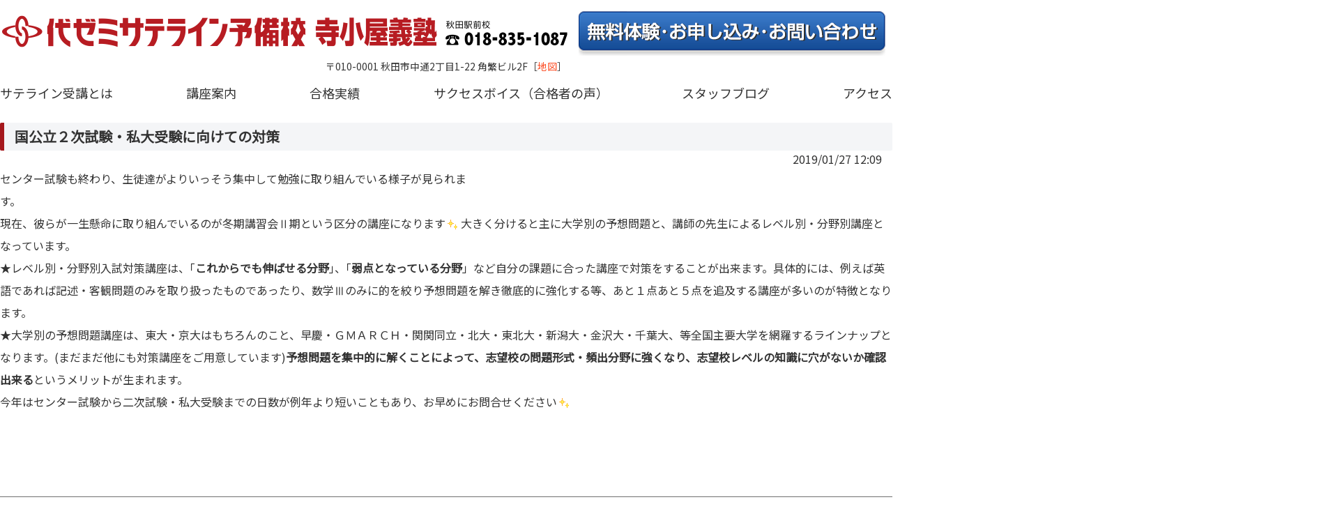

--- FILE ---
content_type: text/html; charset=UTF-8
request_url: https://www.sateyobiakita.jp/20200713-00000-323/
body_size: 8863
content:
<!DOCTYPE html>
<html xmlns="http://www.w3.org/1999/xhtml" xml:lang="ja" lang="ja" 
prefix="og: http://ogp.me/ns# fb: http://ogp.me/ns/fb#">

<head>

<!-- Google tag (gtag.js) -->
<script async src="https://www.googletagmanager.com/gtag/js?id=G-3DQM09VDG2"></script>
<script>
  window.dataLayer = window.dataLayer || [];
  function gtag(){dataLayer.push(arguments);}
  gtag('js', new Date());

  gtag('config', 'G-3DQM09VDG2');
</script>

<meta http-equiv="X-UA-Compatible" content="IE=edge">
<meta charset="utf-8">
<title>代ゼミサテライン予備校 秋田 国公立２次試験・私大受験に向けての対策 | 代ゼミサテライン予備校 秋田</title>
<meta name="viewport" content="width=device-width, initial-scale=1.0,user-scalable=no">
<meta name="format-detection" content="telephone=no">
<link rel="stylesheet" href="https://www.sateyobiakita.jp/wp-content/themes/sateyobiakita/style.css" type="text/css" media="all">
<link rel="stylesheet" href="https://www.sateyobiakita.jp/wp-content/themes/sateyobiakita/customstyle.css" type="text/css" media="all">

<link rel="shortcut icon" href="https://www.sateyobiakita.jp/wp-content/themes/sateyobiakita/favicon.ico">
<link rel="icon" type="image/x-icon" href="https://www.sateyobiakita.jp/wp-content/themes/sateyobiakita/favicon.ico">
<link rel="apple-touch-icon" sizes="180x180" href="https://www.sateyobiakita.jp/wp-content/themes/sateyobiakita/apple-touch-icon.png">

<link href="https://fonts.googleapis.com/css?family=Noto+Sans+JP" rel="stylesheet">

<link rel="stylesheet" href="https://use.fontawesome.com/releases/v5.5.0/css/all.css" integrity="sha384-B4dIYHKNBt8Bc12p+WXckhzcICo0wtJAoU8YZTY5qE0Id1GSseTk6S+L3BlXeVIU" crossorigin="anonymous">

<script src="https://unpkg.com/flickity@2/dist/flickity.pkgd.min.js"></script>
<link rel="stylesheet" href="https://unpkg.com/flickity@2/dist/flickity.min.css">
	<link
  rel="stylesheet"
  href="https://unpkg.com/swiper@7/swiper-bundle.min.css"
/>
<script src="https://unpkg.com/swiper@7/swiper-bundle.min.js"></script>
<style>
	.swiper {
		width: 100%;
		height: 100%;
	}
	.p-carousel {
		width: 100%;
		height: 475px;
		background: #EEE;
	}
	.flickity-page-dots {
		bottom: 15px;
	}
</style>
	

		<!-- All in One SEO 4.9.3 - aioseo.com -->
	<meta name="robots" content="max-image-preview:large" />
	<meta name="author" content="管理者"/>
	<meta name="google-site-verification" content="D7gDkuixVVM6q-Q_X-5c2Zi1ixjbYRLdMDph7B66ut0" />
	<link rel="canonical" href="https://www.sateyobiakita.jp/20200713-00000-323/" />
	<meta name="generator" content="All in One SEO (AIOSEO) 4.9.3" />
		<script type="application/ld+json" class="aioseo-schema">
			{"@context":"https:\/\/schema.org","@graph":[{"@type":"Article","@id":"https:\/\/www.sateyobiakita.jp\/20200713-00000-323\/#article","name":"\u56fd\u516c\u7acb\uff12\u6b21\u8a66\u9a13\u30fb\u79c1\u5927\u53d7\u9a13\u306b\u5411\u3051\u3066\u306e\u5bfe\u7b56 | \u4ee3\u30bc\u30df\u30b5\u30c6\u30e9\u30a4\u30f3\u4e88\u5099\u6821 \u79cb\u7530","headline":"\u56fd\u516c\u7acb\uff12\u6b21\u8a66\u9a13\u30fb\u79c1\u5927\u53d7\u9a13\u306b\u5411\u3051\u3066\u306e\u5bfe\u7b56","author":{"@id":"https:\/\/www.sateyobiakita.jp\/author\/adm-sateyobi\/#author"},"publisher":{"@id":"https:\/\/www.sateyobiakita.jp\/#organization"},"image":{"@type":"ImageObject","url":"https:\/\/www.sateyobiakita.jp\/wp-content\/plugins\/typepad-emoji-for-tinymce\/icons\/09\/shine.gif","@id":"https:\/\/www.sateyobiakita.jp\/20200713-00000-323\/#articleImage"},"datePublished":"2019-01-27T12:09:07+09:00","dateModified":"2019-01-27T12:09:07+09:00","inLanguage":"ja","mainEntityOfPage":{"@id":"https:\/\/www.sateyobiakita.jp\/20200713-00000-323\/#webpage"},"isPartOf":{"@id":"https:\/\/www.sateyobiakita.jp\/20200713-00000-323\/#webpage"},"articleSection":"\u672a\u5206\u985e"},{"@type":"BreadcrumbList","@id":"https:\/\/www.sateyobiakita.jp\/20200713-00000-323\/#breadcrumblist","itemListElement":[{"@type":"ListItem","@id":"https:\/\/www.sateyobiakita.jp#listItem","position":1,"name":"\u30db\u30fc\u30e0","item":"https:\/\/www.sateyobiakita.jp","nextItem":{"@type":"ListItem","@id":"https:\/\/www.sateyobiakita.jp\/category\/%e6%9c%aa%e5%88%86%e9%a1%9e\/#listItem","name":"\u672a\u5206\u985e"}},{"@type":"ListItem","@id":"https:\/\/www.sateyobiakita.jp\/category\/%e6%9c%aa%e5%88%86%e9%a1%9e\/#listItem","position":2,"name":"\u672a\u5206\u985e","item":"https:\/\/www.sateyobiakita.jp\/category\/%e6%9c%aa%e5%88%86%e9%a1%9e\/","nextItem":{"@type":"ListItem","@id":"https:\/\/www.sateyobiakita.jp\/20200713-00000-323\/#listItem","name":"\u56fd\u516c\u7acb\uff12\u6b21\u8a66\u9a13\u30fb\u79c1\u5927\u53d7\u9a13\u306b\u5411\u3051\u3066\u306e\u5bfe\u7b56"},"previousItem":{"@type":"ListItem","@id":"https:\/\/www.sateyobiakita.jp#listItem","name":"\u30db\u30fc\u30e0"}},{"@type":"ListItem","@id":"https:\/\/www.sateyobiakita.jp\/20200713-00000-323\/#listItem","position":3,"name":"\u56fd\u516c\u7acb\uff12\u6b21\u8a66\u9a13\u30fb\u79c1\u5927\u53d7\u9a13\u306b\u5411\u3051\u3066\u306e\u5bfe\u7b56","previousItem":{"@type":"ListItem","@id":"https:\/\/www.sateyobiakita.jp\/category\/%e6%9c%aa%e5%88%86%e9%a1%9e\/#listItem","name":"\u672a\u5206\u985e"}}]},{"@type":"Organization","@id":"https:\/\/www.sateyobiakita.jp\/#organization","name":"\u4ee3\u30bc\u30df\u30b5\u30c6\u30e9\u30a4\u30f3\u4e88\u5099\u6821 \u79cb\u7530","description":"\u4ee3\u30bc\u30df\u30b5\u30c6\u30e9\u30a4\u30f3\u4e88\u5099\u6821\uff08\u587e\uff09\u306a\u3089\u3001\u3042\u306a\u305f\u306e\u8857\u3067\u201c\u4ee3\u30bc\u30df\u306e\u8b1b\u7fa9\u201d\u3092\u53d7\u8b1b\uff08\u885b\u661f\u6388\u696d\uff09\u3067\u304d\u307e\u3059\u3002\u4ee3\u30bc\u30df\u6700\u5f37\u8b1b\u5e2b\u9663\u306b\u3088\u308b\u5927\u5b66\u53d7\u9a13\u6700\u524d\u7dda\u306e\u8b1b\u7fa9\u3067\u3001\u5fd7\u671b\u6821\u5408\u683c\u3092\u52dd\u3061\u7372\u308d\u3046\u3002","url":"https:\/\/www.sateyobiakita.jp\/"},{"@type":"Person","@id":"https:\/\/www.sateyobiakita.jp\/author\/adm-sateyobi\/#author","url":"https:\/\/www.sateyobiakita.jp\/author\/adm-sateyobi\/","name":"\u7ba1\u7406\u8005","image":{"@type":"ImageObject","@id":"https:\/\/www.sateyobiakita.jp\/20200713-00000-323\/#authorImage","url":"https:\/\/secure.gravatar.com\/avatar\/aee721393aaf682abc013753ef49c6cecf679a8a6837a86577b22c69e0f50834?s=96&d=mm&r=g","width":96,"height":96,"caption":"\u7ba1\u7406\u8005"}},{"@type":"WebPage","@id":"https:\/\/www.sateyobiakita.jp\/20200713-00000-323\/#webpage","url":"https:\/\/www.sateyobiakita.jp\/20200713-00000-323\/","name":"\u56fd\u516c\u7acb\uff12\u6b21\u8a66\u9a13\u30fb\u79c1\u5927\u53d7\u9a13\u306b\u5411\u3051\u3066\u306e\u5bfe\u7b56 | \u4ee3\u30bc\u30df\u30b5\u30c6\u30e9\u30a4\u30f3\u4e88\u5099\u6821 \u79cb\u7530","inLanguage":"ja","isPartOf":{"@id":"https:\/\/www.sateyobiakita.jp\/#website"},"breadcrumb":{"@id":"https:\/\/www.sateyobiakita.jp\/20200713-00000-323\/#breadcrumblist"},"author":{"@id":"https:\/\/www.sateyobiakita.jp\/author\/adm-sateyobi\/#author"},"creator":{"@id":"https:\/\/www.sateyobiakita.jp\/author\/adm-sateyobi\/#author"},"datePublished":"2019-01-27T12:09:07+09:00","dateModified":"2019-01-27T12:09:07+09:00"},{"@type":"WebSite","@id":"https:\/\/www.sateyobiakita.jp\/#website","url":"https:\/\/www.sateyobiakita.jp\/","name":"\u4ee3\u30bc\u30df\u30b5\u30c6\u30e9\u30a4\u30f3\u4e88\u5099\u6821 \u79cb\u7530","description":"\u4ee3\u30bc\u30df\u30b5\u30c6\u30e9\u30a4\u30f3\u4e88\u5099\u6821\uff08\u587e\uff09\u306a\u3089\u3001\u3042\u306a\u305f\u306e\u8857\u3067\u201c\u4ee3\u30bc\u30df\u306e\u8b1b\u7fa9\u201d\u3092\u53d7\u8b1b\uff08\u885b\u661f\u6388\u696d\uff09\u3067\u304d\u307e\u3059\u3002\u4ee3\u30bc\u30df\u6700\u5f37\u8b1b\u5e2b\u9663\u306b\u3088\u308b\u5927\u5b66\u53d7\u9a13\u6700\u524d\u7dda\u306e\u8b1b\u7fa9\u3067\u3001\u5fd7\u671b\u6821\u5408\u683c\u3092\u52dd\u3061\u7372\u308d\u3046\u3002","inLanguage":"ja","publisher":{"@id":"https:\/\/www.sateyobiakita.jp\/#organization"}}]}
		</script>
		<!-- All in One SEO -->

<link rel="alternate" type="application/rss+xml" title="代ゼミサテライン予備校 秋田 &raquo; フィード" href="https://www.sateyobiakita.jp/feed/" />
<style id='wp-img-auto-sizes-contain-inline-css' type='text/css'>
img:is([sizes=auto i],[sizes^="auto," i]){contain-intrinsic-size:3000px 1500px}
/*# sourceURL=wp-img-auto-sizes-contain-inline-css */
</style>

<link rel='stylesheet' id='wp-block-library-css' href='https://www.sateyobiakita.jp/wp-includes/css/dist/block-library/style.min.css?ver=6.9' type='text/css' media='all' />
<style id='global-styles-inline-css' type='text/css'>
:root{--wp--preset--aspect-ratio--square: 1;--wp--preset--aspect-ratio--4-3: 4/3;--wp--preset--aspect-ratio--3-4: 3/4;--wp--preset--aspect-ratio--3-2: 3/2;--wp--preset--aspect-ratio--2-3: 2/3;--wp--preset--aspect-ratio--16-9: 16/9;--wp--preset--aspect-ratio--9-16: 9/16;--wp--preset--color--black: #000000;--wp--preset--color--cyan-bluish-gray: #abb8c3;--wp--preset--color--white: #ffffff;--wp--preset--color--pale-pink: #f78da7;--wp--preset--color--vivid-red: #cf2e2e;--wp--preset--color--luminous-vivid-orange: #ff6900;--wp--preset--color--luminous-vivid-amber: #fcb900;--wp--preset--color--light-green-cyan: #7bdcb5;--wp--preset--color--vivid-green-cyan: #00d084;--wp--preset--color--pale-cyan-blue: #8ed1fc;--wp--preset--color--vivid-cyan-blue: #0693e3;--wp--preset--color--vivid-purple: #9b51e0;--wp--preset--gradient--vivid-cyan-blue-to-vivid-purple: linear-gradient(135deg,rgb(6,147,227) 0%,rgb(155,81,224) 100%);--wp--preset--gradient--light-green-cyan-to-vivid-green-cyan: linear-gradient(135deg,rgb(122,220,180) 0%,rgb(0,208,130) 100%);--wp--preset--gradient--luminous-vivid-amber-to-luminous-vivid-orange: linear-gradient(135deg,rgb(252,185,0) 0%,rgb(255,105,0) 100%);--wp--preset--gradient--luminous-vivid-orange-to-vivid-red: linear-gradient(135deg,rgb(255,105,0) 0%,rgb(207,46,46) 100%);--wp--preset--gradient--very-light-gray-to-cyan-bluish-gray: linear-gradient(135deg,rgb(238,238,238) 0%,rgb(169,184,195) 100%);--wp--preset--gradient--cool-to-warm-spectrum: linear-gradient(135deg,rgb(74,234,220) 0%,rgb(151,120,209) 20%,rgb(207,42,186) 40%,rgb(238,44,130) 60%,rgb(251,105,98) 80%,rgb(254,248,76) 100%);--wp--preset--gradient--blush-light-purple: linear-gradient(135deg,rgb(255,206,236) 0%,rgb(152,150,240) 100%);--wp--preset--gradient--blush-bordeaux: linear-gradient(135deg,rgb(254,205,165) 0%,rgb(254,45,45) 50%,rgb(107,0,62) 100%);--wp--preset--gradient--luminous-dusk: linear-gradient(135deg,rgb(255,203,112) 0%,rgb(199,81,192) 50%,rgb(65,88,208) 100%);--wp--preset--gradient--pale-ocean: linear-gradient(135deg,rgb(255,245,203) 0%,rgb(182,227,212) 50%,rgb(51,167,181) 100%);--wp--preset--gradient--electric-grass: linear-gradient(135deg,rgb(202,248,128) 0%,rgb(113,206,126) 100%);--wp--preset--gradient--midnight: linear-gradient(135deg,rgb(2,3,129) 0%,rgb(40,116,252) 100%);--wp--preset--font-size--small: 13px;--wp--preset--font-size--medium: 20px;--wp--preset--font-size--large: 36px;--wp--preset--font-size--x-large: 42px;--wp--preset--spacing--20: 0.44rem;--wp--preset--spacing--30: 0.67rem;--wp--preset--spacing--40: 1rem;--wp--preset--spacing--50: 1.5rem;--wp--preset--spacing--60: 2.25rem;--wp--preset--spacing--70: 3.38rem;--wp--preset--spacing--80: 5.06rem;--wp--preset--shadow--natural: 6px 6px 9px rgba(0, 0, 0, 0.2);--wp--preset--shadow--deep: 12px 12px 50px rgba(0, 0, 0, 0.4);--wp--preset--shadow--sharp: 6px 6px 0px rgba(0, 0, 0, 0.2);--wp--preset--shadow--outlined: 6px 6px 0px -3px rgb(255, 255, 255), 6px 6px rgb(0, 0, 0);--wp--preset--shadow--crisp: 6px 6px 0px rgb(0, 0, 0);}:where(.is-layout-flex){gap: 0.5em;}:where(.is-layout-grid){gap: 0.5em;}body .is-layout-flex{display: flex;}.is-layout-flex{flex-wrap: wrap;align-items: center;}.is-layout-flex > :is(*, div){margin: 0;}body .is-layout-grid{display: grid;}.is-layout-grid > :is(*, div){margin: 0;}:where(.wp-block-columns.is-layout-flex){gap: 2em;}:where(.wp-block-columns.is-layout-grid){gap: 2em;}:where(.wp-block-post-template.is-layout-flex){gap: 1.25em;}:where(.wp-block-post-template.is-layout-grid){gap: 1.25em;}.has-black-color{color: var(--wp--preset--color--black) !important;}.has-cyan-bluish-gray-color{color: var(--wp--preset--color--cyan-bluish-gray) !important;}.has-white-color{color: var(--wp--preset--color--white) !important;}.has-pale-pink-color{color: var(--wp--preset--color--pale-pink) !important;}.has-vivid-red-color{color: var(--wp--preset--color--vivid-red) !important;}.has-luminous-vivid-orange-color{color: var(--wp--preset--color--luminous-vivid-orange) !important;}.has-luminous-vivid-amber-color{color: var(--wp--preset--color--luminous-vivid-amber) !important;}.has-light-green-cyan-color{color: var(--wp--preset--color--light-green-cyan) !important;}.has-vivid-green-cyan-color{color: var(--wp--preset--color--vivid-green-cyan) !important;}.has-pale-cyan-blue-color{color: var(--wp--preset--color--pale-cyan-blue) !important;}.has-vivid-cyan-blue-color{color: var(--wp--preset--color--vivid-cyan-blue) !important;}.has-vivid-purple-color{color: var(--wp--preset--color--vivid-purple) !important;}.has-black-background-color{background-color: var(--wp--preset--color--black) !important;}.has-cyan-bluish-gray-background-color{background-color: var(--wp--preset--color--cyan-bluish-gray) !important;}.has-white-background-color{background-color: var(--wp--preset--color--white) !important;}.has-pale-pink-background-color{background-color: var(--wp--preset--color--pale-pink) !important;}.has-vivid-red-background-color{background-color: var(--wp--preset--color--vivid-red) !important;}.has-luminous-vivid-orange-background-color{background-color: var(--wp--preset--color--luminous-vivid-orange) !important;}.has-luminous-vivid-amber-background-color{background-color: var(--wp--preset--color--luminous-vivid-amber) !important;}.has-light-green-cyan-background-color{background-color: var(--wp--preset--color--light-green-cyan) !important;}.has-vivid-green-cyan-background-color{background-color: var(--wp--preset--color--vivid-green-cyan) !important;}.has-pale-cyan-blue-background-color{background-color: var(--wp--preset--color--pale-cyan-blue) !important;}.has-vivid-cyan-blue-background-color{background-color: var(--wp--preset--color--vivid-cyan-blue) !important;}.has-vivid-purple-background-color{background-color: var(--wp--preset--color--vivid-purple) !important;}.has-black-border-color{border-color: var(--wp--preset--color--black) !important;}.has-cyan-bluish-gray-border-color{border-color: var(--wp--preset--color--cyan-bluish-gray) !important;}.has-white-border-color{border-color: var(--wp--preset--color--white) !important;}.has-pale-pink-border-color{border-color: var(--wp--preset--color--pale-pink) !important;}.has-vivid-red-border-color{border-color: var(--wp--preset--color--vivid-red) !important;}.has-luminous-vivid-orange-border-color{border-color: var(--wp--preset--color--luminous-vivid-orange) !important;}.has-luminous-vivid-amber-border-color{border-color: var(--wp--preset--color--luminous-vivid-amber) !important;}.has-light-green-cyan-border-color{border-color: var(--wp--preset--color--light-green-cyan) !important;}.has-vivid-green-cyan-border-color{border-color: var(--wp--preset--color--vivid-green-cyan) !important;}.has-pale-cyan-blue-border-color{border-color: var(--wp--preset--color--pale-cyan-blue) !important;}.has-vivid-cyan-blue-border-color{border-color: var(--wp--preset--color--vivid-cyan-blue) !important;}.has-vivid-purple-border-color{border-color: var(--wp--preset--color--vivid-purple) !important;}.has-vivid-cyan-blue-to-vivid-purple-gradient-background{background: var(--wp--preset--gradient--vivid-cyan-blue-to-vivid-purple) !important;}.has-light-green-cyan-to-vivid-green-cyan-gradient-background{background: var(--wp--preset--gradient--light-green-cyan-to-vivid-green-cyan) !important;}.has-luminous-vivid-amber-to-luminous-vivid-orange-gradient-background{background: var(--wp--preset--gradient--luminous-vivid-amber-to-luminous-vivid-orange) !important;}.has-luminous-vivid-orange-to-vivid-red-gradient-background{background: var(--wp--preset--gradient--luminous-vivid-orange-to-vivid-red) !important;}.has-very-light-gray-to-cyan-bluish-gray-gradient-background{background: var(--wp--preset--gradient--very-light-gray-to-cyan-bluish-gray) !important;}.has-cool-to-warm-spectrum-gradient-background{background: var(--wp--preset--gradient--cool-to-warm-spectrum) !important;}.has-blush-light-purple-gradient-background{background: var(--wp--preset--gradient--blush-light-purple) !important;}.has-blush-bordeaux-gradient-background{background: var(--wp--preset--gradient--blush-bordeaux) !important;}.has-luminous-dusk-gradient-background{background: var(--wp--preset--gradient--luminous-dusk) !important;}.has-pale-ocean-gradient-background{background: var(--wp--preset--gradient--pale-ocean) !important;}.has-electric-grass-gradient-background{background: var(--wp--preset--gradient--electric-grass) !important;}.has-midnight-gradient-background{background: var(--wp--preset--gradient--midnight) !important;}.has-small-font-size{font-size: var(--wp--preset--font-size--small) !important;}.has-medium-font-size{font-size: var(--wp--preset--font-size--medium) !important;}.has-large-font-size{font-size: var(--wp--preset--font-size--large) !important;}.has-x-large-font-size{font-size: var(--wp--preset--font-size--x-large) !important;}
/*# sourceURL=global-styles-inline-css */
</style>

<style id='classic-theme-styles-inline-css' type='text/css'>
/*! This file is auto-generated */
.wp-block-button__link{color:#fff;background-color:#32373c;border-radius:9999px;box-shadow:none;text-decoration:none;padding:calc(.667em + 2px) calc(1.333em + 2px);font-size:1.125em}.wp-block-file__button{background:#32373c;color:#fff;text-decoration:none}
/*# sourceURL=/wp-includes/css/classic-themes.min.css */
</style>
<link rel='stylesheet' id='fancybox-css' href='https://www.sateyobiakita.jp/wp-content/plugins/easy-fancybox/fancybox/1.5.4/jquery.fancybox.min.css?ver=6.9' type='text/css' media='screen' />
<script type="text/javascript" src="https://www.sateyobiakita.jp/wp-includes/js/jquery/jquery.min.js?ver=3.7.1" id="jquery-core-js"></script>
<script type="text/javascript" src="https://www.sateyobiakita.jp/wp-includes/js/jquery/jquery-migrate.min.js?ver=3.4.1" id="jquery-migrate-js"></script>

<script src="https://www.sateyobiakita.jp/wp-content/themes/sateyobiakita/js/script.js"></script>
	
<script>
	
	

	var IEuserAgent = window.navigator.userAgent.toUpperCase();

	function isIE() {
		if (IEuserAgent.indexOf('MSIE') === -1 && IEuserAgent.indexOf('TRIDENT') === -1) {
			console.log("noIE");
			document.getElementById('flickityIE').style.display = 'none';
			document.getElementById('swiperIE').style.display = 'block';
		} else {
			console.log("IE");
			document.getElementById('flickityIE').style.display = 'block';
			document.getElementById('swiperIE').style.display = 'none';
		}
	}

</script>
	
<script>window.MSInputMethodContext && document.documentMode && document.write('<script src="https://cdn.jsdelivr.net/gh/nuxodin/ie11CustomProperties@4.1.0/ie11CustomProperties.min.js"><\/script>');</script>
	
</head>

<body>


	<div class="header">
		<div class="pc">
			<a href="/" title="代ゼミサテライン予備校 秋田"><img src="https://www.sateyobiakita.jp/wp-content/themes/sateyobiakita/images/header/logo.png" style="width:630px;" /></a><a href="tel:0188351087"><img src="https://www.sateyobiakita.jp/wp-content/themes/sateyobiakita/images/header/phone.png" style="width:190px;" /></a><a href="/mailform/" title="お申し込み"><img src="https://www.sateyobiakita.jp/wp-content/themes/sateyobiakita/images/common/bt_01.png" class="headerbt" /></a>
		</div>
		
		
		<div class="sp">
			<div class="logo1">
				<a href="/" title="代ゼミサテライン予備校 秋田"><img src="https://www.sateyobiakita.jp/wp-content/themes/sateyobiakita/images/header/logo_sp_01.png" /></a>
			</div>
			<div class="logo2">
				<a href="/" title="代ゼミサテライン予備校 秋田"><img src="https://www.sateyobiakita.jp/wp-content/themes/sateyobiakita/images/header/logo_sp_02.png" class="logo2img" /></a><a href="tel:0188351087" title="代ゼミサテライン予備校 秋田"><img src="https://www.sateyobiakita.jp/wp-content/themes/sateyobiakita/images/header/phone_sp.png" class="phpne" /></a>
			</div>
		</div>

		<div class="map pc">
			〒010-0001 秋田市中通2丁目1-22 角繁ビル2F<br class="sp">［<a href="https://goo.gl/maps/XgXeHg4R4zod2CFL8" target="_blank">地図</a>］
		</div>



		<div class="pc">
			<div class="menu">
			<a href="/about/" title="サテライン受講とは">サテライン受講とは</a><a href="/course/" title="講座案内">講座案内</a><a href="/passrecord/" title="合格実績">合格実績</a><br class="sp"><a href="/successvoice/" title="サクセスボイス（合格者の声）">サクセスボイス（合格者の声）</a><a href="https://www.sateyobiakita.jp/blog/" title="スタッフブログ">スタッフブログ</a><a href="/access/" title="アクセス">アクセス</a>
			</div>
		</div>

		<div class="sp">
			<div class="menu menu1">
				<div class="inner">
					<a href="/about/" title="サテライン受講とは">サテライン受講とは</a><a href="/course/" title="講座案内">講座案内</a><a href="/passrecord/" title="合格実績">合格実績</a>
				</div>
			</div>
		</div>

		<div class="sp">
			<div class="menu menu2">
				<div class="inner">
					<a href="/successvoice/" title="合格者の声">合格者の声</a><a href="https://www.sateyobiakita.jp/blog/" title="スタッフブログ">スタッフブログ</a><a href="/access/" title="アクセス">アクセス</a>
				</div>
			</div>
		</div>

		<div class="sp bt">
			<a href="/mailform/" title="お申し込み"><img src="https://www.sateyobiakita.jp/wp-content/themes/sateyobiakita/images/common/bt_01.png" class="headerbt" /></a>
		</div>


	</div>


<!-- ============================================== -->





<h1 class="mg20">国公立２次試験・私大受験に向けての対策</h1>
<p class="p-date-01">2019/01/27 12:09</p>

<div class="blogbody">
<div class="entry">

<p class="post-date">センター試験も終わり、生徒達がよりいっそう集中して勉強に取り組んでいる様子が見られます。　　　　　　　　　　　　　　　　　　　　　　　　　　　　　　　　　　　　　　　　　　　　　　　　　　　　　　　　　　　　　　　　　　　　　　　　　　　　　　　　　　　　　　　　　　　　　　　　　　　　　　　　　　　　　　　　　　　　　現在、彼らが一生懸命に取り組んでいるのが冬期講習会Ⅱ期という区分の講座になります<img decoding="async" style="margin-right: 3px; margin-left: 3px; vertical-align: middle;" src="https://www.sateyobiakita.jp/wp-content/plugins/typepad-emoji-for-tinymce/icons/09/shine.gif" alt="" width="16" height="16" />大きく分けると主に大学別の予想問題と、講師の先生によるレベル別・分野別講座となっています。</p>
<p>★レベル別・分野別入試対策講座は、｢<strong>これからでも伸ばせる分野</strong>｣、｢<strong>弱点となっている分野</strong>」など自分の課題に合った講座で対策をすることが出来ます。具体的には、例えば英語であれば記述・客観問題のみを取り扱ったものであったり、数学Ⅲのみに的を絞り予想問題を解き徹底的に強化する等、あと１点あと５点を追及する講座が多いのが特徴となります。</p>
<p>★大学別の予想問題講座は、東大・京大はもちろんのこと、早慶・ＧＭＡＲＣＨ・関関同立・北大・東北大・新潟大・金沢大・千葉大、等全国主要大学を網羅するラインナップとなります。(まだまだ他にも対策講座をご用意しています)<strong>予想問題を集中的に解くことによって、志望校の問題形式・頻出分野に強くなり、志望校レベルの知識に穴がないか確認出来る</strong>というメリットが生まれます。</p>
<p>今年はセンター試験から二次試験・私大受験までの日数が例年より短いこともあり、お早めにお問合せください<img decoding="async" style="margin-right: 3px; margin-left: 3px; vertical-align: middle;" src="https://www.sateyobiakita.jp/wp-content/plugins/typepad-emoji-for-tinymce/icons/09/shine.gif" alt="" width="16" height="16" /></p>
</div><!-- .entry -->
</div><!-- .blogbody -->


<div class="prev-next-link"><div class="prev-link">
<a href="https://www.sateyobiakita.jp/20200713-00000-322/" rel="prev"><p class="prev-next-label">前の記事</p><div class="thumb-wrap"><p>センター試験お疲れ様でした</p></div></a></div>
<div class="next-link">
<a href="https://www.sateyobiakita.jp/20200713-00000-324/" rel="next"><p class="prev-next-label">新しい記事</p><div class="thumb-wrap"><p>2019「新学年講座」受付開始です！</p></div></a></div>
</div>



<!-- ============================================== -->

	<div class="footer">
		<div class="link">
		関連リンク<span class="pc">：</span><br class="sp">
		<a href="http://www.akitaclark.jp/" target="_blank">秋田クラーク高等学院</a>　<br class="sp">
		<a href="http://teracoyatec.jp/" target="_blank">寺小屋TEC進学センター</a>　<br class="sp">
		<a href="https://patio-hoikuen.jp/" target="_blank">サン・パティオこども園</a>　
		
		</div>
		<div class="txt"><a href="/recruit/" title="採用情報">▶採用情報</a>　　 <br class="sp"><a href="/privacypolicy/" title="プライバシーポリシー">▶プライバシーポリシー</a>　　 <br class="sp"><a href="/mailform/" title="お問い合わせ">▶お問い合わせ</a></div>
		<div class="clearfix">
			<div class="address">〒010-0001 <br class="sp">秋田市中通2丁目1-22 角繁ビル2F［<a href="https://goo.gl/maps/XgXeHg4R4zod2CFL8" target="_blank">地図</a>］ TEL:<a href="tel:0188351087">018-835-1087</a><br>
			<iframe src="https://www.google.com/maps/embed?pb=!1m14!1m8!1m3!1d12276.02324713216!2d140.1235525!3d39.7170521!3m2!1i1024!2i768!4f13.1!3m3!1m2!1s0x0%3A0x5848421ccf5db9ee!2z5Luj44K844Of44K144OG44Op44Kk44Oz5LqI5YKZ5qCh5a-65bCP5bGL576p5aG-56eL55Sw6aeF5YmN5qCh!5e0!3m2!1sja!2sjp!4v1596012736444!5m2!1sja!2sjp"  frameborder="0" style="border:0;" allowfullscreen="" aria-hidden="false" tabindex="0"></iframe>
			</div>
			<div class="copyright">© 代ゼミサテライン予備校 秋田</div>
		</div>
	</div>

<script type="speculationrules">
{"prefetch":[{"source":"document","where":{"and":[{"href_matches":"/*"},{"not":{"href_matches":["/wp-*.php","/wp-admin/*","/wp-content/uploads/*","/wp-content/*","/wp-content/plugins/*","/wp-content/themes/sateyobiakita/*","/*\\?(.+)"]}},{"not":{"selector_matches":"a[rel~=\"nofollow\"]"}},{"not":{"selector_matches":".no-prefetch, .no-prefetch a"}}]},"eagerness":"conservative"}]}
</script>
<script type="text/javascript" src="https://www.sateyobiakita.jp/wp-content/plugins/easy-fancybox/vendor/purify.min.js?ver=6.9" id="fancybox-purify-js"></script>
<script type="text/javascript" id="jquery-fancybox-js-extra">
/* <![CDATA[ */
var efb_i18n = {"close":"Close","next":"Next","prev":"Previous","startSlideshow":"Start slideshow","toggleSize":"Toggle size"};
//# sourceURL=jquery-fancybox-js-extra
/* ]]> */
</script>
<script type="text/javascript" src="https://www.sateyobiakita.jp/wp-content/plugins/easy-fancybox/fancybox/1.5.4/jquery.fancybox.min.js?ver=6.9" id="jquery-fancybox-js"></script>
<script type="text/javascript" id="jquery-fancybox-js-after">
/* <![CDATA[ */
var fb_timeout, fb_opts={'autoScale':true,'showCloseButton':true,'margin':20,'pixelRatio':'false','centerOnScroll':false,'enableEscapeButton':true,'overlayShow':true,'hideOnOverlayClick':true,'minVpHeight':320,'disableCoreLightbox':'true','enableBlockControls':'true','fancybox_openBlockControls':'true' };
if(typeof easy_fancybox_handler==='undefined'){
var easy_fancybox_handler=function(){
jQuery([".nolightbox","a.wp-block-file__button","a.pin-it-button","a[href*='pinterest.com\/pin\/create']","a[href*='facebook.com\/share']","a[href*='twitter.com\/share']"].join(',')).addClass('nofancybox');
jQuery('a.fancybox-close').on('click',function(e){e.preventDefault();jQuery.fancybox.close()});
/* IMG */
						var unlinkedImageBlocks=jQuery(".wp-block-image > img:not(.nofancybox,figure.nofancybox>img)");
						unlinkedImageBlocks.wrap(function() {
							var href = jQuery( this ).attr( "src" );
							return "<a href='" + href + "'></a>";
						});
var fb_IMG_select=jQuery('a[href*=".jpg" i]:not(.nofancybox,li.nofancybox>a,figure.nofancybox>a),area[href*=".jpg" i]:not(.nofancybox),a[href*=".jpeg" i]:not(.nofancybox,li.nofancybox>a,figure.nofancybox>a),area[href*=".jpeg" i]:not(.nofancybox),a[href*=".png" i]:not(.nofancybox,li.nofancybox>a,figure.nofancybox>a),area[href*=".png" i]:not(.nofancybox),a[href*=".webp" i]:not(.nofancybox,li.nofancybox>a,figure.nofancybox>a),area[href*=".webp" i]:not(.nofancybox)');
fb_IMG_select.addClass('fancybox image').attr('rel','gallery');
jQuery('a.fancybox,area.fancybox,.fancybox>a').each(function(){jQuery(this).fancybox(jQuery.extend(true,{},fb_opts,{'transition':'elastic','transitionIn':'elastic','easingIn':'easeOutBack','transitionOut':'elastic','easingOut':'easeInBack','opacity':false,'hideOnContentClick':false,'titleShow':true,'titlePosition':'over','titleFromAlt':true,'showNavArrows':true,'enableKeyboardNav':true,'cyclic':false,'mouseWheel':'false'}))});
};};
jQuery(easy_fancybox_handler);jQuery(document).on('post-load',easy_fancybox_handler);

//# sourceURL=jquery-fancybox-js-after
/* ]]> */
</script>
<script type="text/javascript" src="https://www.sateyobiakita.jp/wp-content/plugins/easy-fancybox/vendor/jquery.easing.min.js?ver=1.4.1" id="jquery-easing-js"></script>

</body>
</html>


<!-- Page supported by LiteSpeed Cache 7.7 on 2026-01-30 19:01:29 -->

--- FILE ---
content_type: text/css
request_url: https://www.sateyobiakita.jp/wp-content/themes/sateyobiakita/style.css
body_size: 5681
content:
@charset "utf-8";
/*
Theme Name: 代ゼミサテライン予備校秋田
Theme URI:
Description:
Author:
Version: 1.0
License:
License URI:
Tags:
*/
html{
	margin : 0;
	padding : 0;
}

body{
	margin : 0;
	padding : 0;
	font-family: "Noto Sans JP"; 
		color : #333333;
}

a{text-decoration : none;}
a:hover{opacity: 0.8 ;}


.clearfix:after{
	content: ".";
	display: block;
	height: 0;
	clear: both;
	visibility: hidden;
}
.clearfix{
	display: inline-block;	/*IE7,MacIE5*/
	min-height: 1%;	/* for IE 7*/
}
/* Hides from IE-mac \*/
* html .clearfix{height: 1%;}
.clearfix{display: block;}
/* End hide from IE-mac */



/*	共通	*/

.nocontents{
	padding : 100px 0;
}

/* PC ここから-------------------------------- */
@media (min-width: 768px) {
	.sp{display : none;}
	body{
		width : 1280px;
		margin-left : auto;
		margin-right : auto;
	}
	
	h1{
		border-left : 6px solid #A5181D;
		border-radius : 2px;
		font-size : 20px;
		line-height : 20px;
		padding : 10px 0 10px 15px;
		background:#f4f5f7;
		margin-bottom : 0;
	}
	h1 span{
		color : #A5181D;
	}
	h2{
		border-bottom : 1px solid #BEBDBE;
		font-size : 18px;
		margin : 25px 0 5px 5px;
		padding-left : 25px;
		padding-bottom : 5px;
	}
	h3{
		border-bottom : 1px solid #BEBDBE;
		font-size : 18px;
		margin : 25px 0 0 5px;
		padding-bottom : 5px;
	}
	.pass_record_val{
		padding : 0 35px;
		line-height : 1.8;
	}
	.pass_record_val a{
		color :#fc491f;
		text-decoration : none;
	}
	.pass_record_val a:hover{
		text-decoration : underline;
	}
	.pass_record_val span{
		display : inline-block;
		width : 400px;
	}

	p{
		margin :  0;
	}


}
/* PC ここまで-------------------------------- */


/* スマホ ここから-------------------------------- */
@media screen and (max-width: 767px) {
	.pc{display : none;}

	h1{
		border-left : 6px solid #A5181D;
		border-radius : 2px;
		font-size : 20px;
		line-height : 25px;
		padding : 10px 0 10px 15px;
		background:#f4f5f7;

	}
	h2 , h3{
		border-bottom : 1px solid #BEBDBE;
		margin : 15px 0 5px 5px;
		padding-bottom : 5px;
		font-size : 16px;
	}

	.pass_record_val{
		padding : 0 5px;
		line-height : 1.5;
		font-size : 86%;
	}
	.pass_record_val span{
		display : block;
	}
	.pass_record_val a{
		color :#fc491f;
		text-decoration : none;
	}

	p{
		margin : 10px 20px;
	}

}
/* スマホ ここまで-------------------------------- */
/* 共通  ここまで */






/*	ヘッダー	*/

/* PC ここから-------------------------------- */
@media (min-width: 768px) {

	.header{
		margin-top : 10px;
		margin-bottom : 20px;
	}
	.headerbt{
		width : 460px;
	}
	.menu{
		font-size : 18px;
		border-top : 1px solid #BEBDBE;
		border-bottom : 1px solid #BEBDBE;
		padding : 10px 25px;
		width : 1230px;
		display: flex;
		flex-wrap: wrap;
		justify-content: space-between;
	}
	.menu a{
		color : #333333;
	}
	.menu a:hover{
		font-weight : bold;
		opacity: 0.5 ;
	}
	.map{
		font-size : 86%;
		text-align : center;
		margin-bottom : 5px;
	}
	.accessmap{
		margin-top : 15px;
	}
	.map a , .accessmap a , .successvoice-data a{
		color :#fc491f;
		text-decoration : none;
	}
	.map a:hover , .accessmap a:hover ,  .successvoice-data a:hover{
		text-decoration : underline;
	}
}
/* PC ここまで-------------------------------- */


/* スマホ ここから-------------------------------- */
@media screen and (max-width: 767px) {

	.logo1{
		width : 100%;
	}
	.logo1 img{
		width : 100%;
	}
	.logo2{
		width : 100%;
	}
	.logo2 .logo2img{
		width : 60%;
	}
	.logo2 .phpne{
		width : 40%;
	}
	.bt img{
		margin-top : 5px;
		width : 100%;
	}
	.menu{
		font-size : 12px;
		width : 100%;
	}
	.menu1{
		border-top : 1px solid #BEBDBE !important;
		margin-bottom: -15px;
	}
	.menu2{
		border-bottom : 1px solid #BEBDBE !important;
		margin-bottom: 5px;
	}
	.menu .inner{
		display: flex;
		flex-wrap: wrap;
		justify-content: space-between;
		padding-left : 20px;
		padding-right : 20px;
	}
	.menu a{
		color : #333333;
	}
	.map{
		font-size : 86%;
		text-align : center;
		margin-bottom : 5px;
	}

}
/* スマホ ここまで-------------------------------- */

/* ヘッダー  ここまで */











/*	フッター	*/

/* PC ここから-------------------------------- */
@media (min-width: 768px) {

	.footer{
		margin-top : 20px;
		background:#f3f3f2 url(./images/footer/bg.png) repeat-x;
	}
	.footer .txt{
		text-align : right;
		padding : 15px 20px 5px 0;
		border-bottom : 1px solid #BEBDBE;
		font-size : 12px;
	}
	.footer .link{
		text-align : center;
		padding : 30px 20px 20px 20px;
		font-size : 12px;
	}
	.footer .copyright{
		float : right;
		padding : 5px 20px 0 0;
		font-size : 10px;
	}
	.footer .address{
		padding : 5px 0 0 20px;
		float : left;
		font-size : 12px;
	}
	.footer a{
		color : #333333;
	}
	.footer a:hover{
		font-weight : bold;
		opacity: 0.5 ;
	}
	.footer iframe{
		width : 284px;
		height : 120px;
	}

}
/* PC ここまで-------------------------------- */


/* スマホ ここから-------------------------------- */
@media screen and (max-width: 767px) {


	.footer{
		margin-top : 20px;
		background:#f3f3f2 url(./images/footer/bg.png) repeat-x;
		padding : 20px 0;
	}
	.footer .txt{
		text-align : left;
		padding : 5px 0 5px 20px;
		font-size : 12px;
		border-bottom : 1px solid #BEBDBE;
	}

	.footer .link{
		text-align : left;
		padding : 5px 0 5px 20px;
		font-size : 12px;
	}

	.footer .address{
		text-align : left;
		padding : 5px 20px 5px 20px;
		font-size : 12px;
	}
	.footer .copyright{
		text-align : left;
		padding : 5px 0 0 20px;
		font-size : 10px;
	}
	
	.footer a{
		color : #333333;
	}
	.footer a:hover{
		font-weight : bold;
		opacity: 0.5 ;
	}
	.footer iframe{
		width : 100%;
		height : 90px;
	}

}
/* スマホ ここまで-------------------------------- */

/* フッター  ここまで */









/*	トップページ	*/
/* PC ここから-------------------------------- */
@media (min-width: 768px) {

	.mainarea{
		float : left;
		width : 860px;
		margin-bottom : 20px;
	}
	.sidearea{
		float : right;
		width : 376px;
		margin-bottom : 20px;
	}

	.promotion_title{
		margin-top : 20px;
		padding : 0 10px;
		height : 57px;
		color : #ffffff;
		line-height : 57px;
		font-size : 20px;
		background:url(./images/promotion_bg.png) repeat-x;
		text-align : center;
	}
	.promotion_body{
		background:#f4f5f7;
		padding : 10px 20px;
		font-size : 14px;
		line-height : 1.7;
	}
	.newscontents{
		display: flex;
		flex-wrap: wrap;
		justify-content: start;
		margin : 15px 0;
	}
	.newsh1{
		margin-bottom : 20px;
	}
	.newscontents a{
		color : #333333;
	}
	.news-img{
		width : 150px;
		margin-right : 10px;
	}
	.news-img img{
		width : 100%;
	}
	.news-date{
		font-size : 80%;
	}
	.news-body{
		font-size : 120%;
	}


	.newscontents-left{
		float : left;
		width : 600px;
	}

	.newscontents-right{
		float : right;
		width : 600px;
	}


}
/* PC ここまで-------------------------------- */


/* スマホ ここから-------------------------------- */
@media screen and (max-width: 767px) {

	.mg20{
		margin : 0 20px;
	}

	.mainarea , .sidearea{
	}
	.mainarea img , .sidearea img{
		width : 100%;
	}
	
	.sideBt{
		margin : 0 20px;
	}

	.promotion_title{
		margin-top : 20px;
		padding : 5px 10px;
		font-size : 20px;
		color : #ffffff;
		background:url(./images/promotion_bg.png) repeat-x;
		text-align : center;
	}
	.promotion_body{
		background:#f4f5f7;
		padding : 10px 20px;
		font-size : 14px;
		line-height : 1.7;
		margin-bottom : 20px;
		font-size : 86%;
	}
	.newscontents{
		display: flex;
		flex-wrap: wrap;
		justify-content: start;
		margin : 5px 20px;
	}
	.newsh1{
		margin-bottom : 20px;
	}
	.newscontents a{
		color : #333333;
	}
	.news-img{
		width : 35%;
		margin-right : 2%;
	}
	.news-img img{
		width : 100%;
	}
	.news-txt{
		width : 55%;
	}
	.news-date{
		font-size : 80%;
	}
	.news-body{
		font-size : 86%;
		line-height : 1.3;
	}

}
/* スマホ ここまで-------------------------------- */
/* トップページ  ここまで */











/*	サクセスボイス（合格者の声）	*/
/* PC ここから-------------------------------- */
@media (min-width: 768px) {

	.successvoice{
		display: flex;
		flex-wrap: wrap;
		justify-content: start;
		margin : 0 auto 50px auto;
		width : 820px;
	}
	.successvoice-name{
		font-size : 120%;
		font-weight : bold;
		padding-bottom : 3px;
		margin-bottom : 3px;
		border-bottom : 1px solid #BEBDBE;
	}
	.successvoice-img{
		width : 150px;
		margin-right : 20px;
	}
	.successvoice-img img{
		width : 100%;
	}
	.successvoice-data{
		line-height : 1.8;
		width : 650px;
	}

	.successvoice-commenttitle {
		position: relative;
		font-weight: bold;
		background-color: #fac1c3;
		padding: 10px 20px;
		border-radius: 5px;
		width : 100%;
		color : #333333;
	}
	.successvoice-commenttitle::after {
		position: absolute;
		top: 100%;
		left: 30px;
		content: '';
		width: 0;
		height: 0;
		border: 15px solid transparent;
		border-top: 15px solid #fac1c3;
	}
	.successvoice-commentbody{
		margin : 20px 0 40px;
	}



	.successvoice-index{
		width : 100%;
		display: flex;
		flex-wrap: wrap;
		justify-content: start;

	}
	.successvoice-index img{
		width : 150px;
		height : 150px;
	}

	.successvoice-index-img{
		width : 150px;
		margin : 0px 10px 10px 0;
		padding : 0;
		background:#eeeeee;
	}
	.successvoice-index-img .inner{
		background:#A5181D;
		color : #ffffff;
		font-weight : bold;
		font-size : 11px;
		text-align : center;
		padding-bottom : 3px;
	}

	.successvoice-index-ttl{
		font-size : 125%;
		font-weight : bold;
		color : #A5181D;
		margin : 15px 0;
	}


}
/* PC ここまで-------------------------------- */


/* スマホ ここから-------------------------------- */
@media screen and (max-width: 767px) {


	.successvoice-index-ttl{
		font-size : 100%;
		font-weight : bold;
		color : #A5181D;
		margin : 15px 20px;
	}
	


	.successvoice-index{
		margin : 10px 20px;
		display: flex;
		flex-wrap: wrap;
		justify-content: space-between;

	}
	.successvoice-index img{
		width : 100%;
		height : auto;
	}
	.successvoice-index-img{
		width : 48%;
		padding : 0;
		margin-bottom : 10px;
	}
	.successvoice-index-img .inner{
		background:#A5181D;
		color : #ffffff;
		font-weight : bold;
		font-size : 11px;
		text-align : center;
		padding-bottom : 3px;
	}


	.successvoice{
		margin : 0 20px 20px 20px;
	}
	.successvoice-img{
		width : 60%;
		margin : 10px auto;
	}
	.successvoice-img img{
		width : 100%;
	}
	.successvoice-name{
		font-weight : bold;
		font-size : 110%;
		text-align : center;
	}
	.successvoice-data{
		margin : 10px 20px;
	}
	.successvoice-commenttitle {
		position: relative;
		font-weight: bold;
		background-color: #fac1c3;
		padding: 10px 10px;
		border-radius: 5px;
		width : 90%;
		color : #333333;
	}
	.successvoice-commenttitle::after {
		position: absolute;
		top: 100%;
		left: 30px;
		content: '';
		width: 0;
		height: 0;
		border: 15px solid transparent;
		border-top: 15px solid #fac1c3;
	}
	.successvoice-commentbody{
		margin : 20px 0 40px 0;
	}


}
/* スマホ ここまで-------------------------------- */
/* サクセスボイス（合格者の声）  ここまで */
























/*	アクセス	*/
/* PC ここから-------------------------------- */
@media (min-width: 768px) {

	.mainmap iframe{
		width : 100%;
		height : 250px;
	}
	.mainmap .pict{
		width : 340px;
		float : left;
	}
	.mainmap .gmap{
		width : 940px;
		float : right;
	}
	.rootmap{
		margin : 20px 0;
	}


	.sch{
		border-collapse: collapse;
		vertical-align:middle;
	}
	.sch th , .sch td{
		border : 1px solid #BEBDBE;
		padding : 5px;
		font-weight : normal;
	}
	.sch td{
		text-align : left;
	}
	.sch th{
		background:#EFEFEF;
		text-align : center;;
	}

}
/* PC ここまで-------------------------------- */


/* スマホ ここから-------------------------------- */
@media screen and (max-width: 767px) {


	.rootmap , .mainmap{
		margin : 20px;
	}

	.sch{
		border-collapse: collapse;
		vertical-align:middle;
		margin : 20px;
		font-size : 90%;
	}
	.sch th , .sch td{
		border : 1px solid #BEBDBE;
		padding : 5px;
		font-weight : normal;
	}
	.sch td{
		text-align : left;
	}
	.sch th{
		background:#EFEFEF;
		text-align : center;;
	}
	.mainmap img{
		width : 100%;
	}
	.gmap{
		
	}
	.mainmap iframe{
		margin : 10px 0;
		width : 100%;
		height : 250px;
	}

}
/* スマホ ここまで-------------------------------- */
/* アクセス  ここまで */











/*	サテライン受講とは	*/
/* PC ここから-------------------------------- */
@media (min-width: 768px) {

	.point{
		margin : 20px 0 40px 0;
		display: flex;
		flex-wrap: wrap;
		justify-content: space-between;
	}
	.point-img{
		width : 280px;
	}
	.point-body{
		width : 980px;
	}

	.point-img2{
		width : 380px;
	}
	.point-img2 img{
		width : 100%;
	}


	.point-body2{
		width : 880px;
		line-height : 1.8;
	}



	.point-title{
		color : #3a62ad;
		font-weight : bold;
		font-size : 150%;
		margin-bottom : 5px;
		border-bottom : 4px double #A5181D;
		padding : 0 3px;
		margin-bottom : 5px;
		display: inline-block;
		width : 100%;
	}


	.point-body p{
		margin : 10px 0 0 3px;
	}
	
}
/* PC ここまで-------------------------------- */


/* スマホ ここから-------------------------------- */
@media screen and (max-width: 767px) {

	.point{
		margin : 20px 0 40px 0;
	}
	.point-img{
		width : 70%;
		margin : 0 auto;
	}
	.point-title{
		color : #3a62ad;
		font-weight : bold;
		font-size : 120%;
		margin : 0 20px 5px 20px;
		border-bottom : 4px double #A5181D;
		padding : 0 3px;
		display : block;
	}

}
/* スマホ ここまで-------------------------------- */
/* サテライン受講とは  ここまで */












/*	講座案内	*/
/* PC ここから-------------------------------- */
@media (min-width: 768px) {

	.course{
		display: flex;
		flex-wrap: wrap;
		justify-content: start;
		padding:0;
		margin-top : 20px;
	}
	.course div{
		margin : 0 1px 1px 0;
		padding:0;
		height : 218px;
	}
	.course img{
		margin : 0;
		padding:0;
	}

}
/* PC ここまで-------------------------------- */


/* スマホ ここから-------------------------------- */
@media screen and (max-width: 767px) {

	.course div{
		margin : 10px 20px 10px 20px;
	}
	.course img{

		width : 100%;
	}

}
/* スマホ ここまで-------------------------------- */
/* 講座案内  ここまで */









/*	プライバシーポリシー	*/

.privacypolicytxt{
	margin : 20px 0;
}

/* PC ここから-------------------------------- */
@media (min-width: 768px) {

	.privacypolicy{
		border-collapse: collapse;
		vertical-align:middle;
	}
	.privacypolicy th , .privacypolicy td{
		border : 1px solid #BEBDBE;
		padding : 5px 10px;
		font-weight : normal;
		vertical-align : top;
	}
	.privacypolicy td{
		text-align : left;
	}
	.privacypolicy th{
		background:#EFEFEF;
		text-align : center;;
	}

}
/* PC ここまで-------------------------------- */


/* スマホ ここから-------------------------------- */
@media screen and (max-width: 767px) {

	.privacypolicy{
		border-collapse: collapse;
		vertical-align:middle;
		margin : 0 20px;
	}
	.privacypolicy th , .privacypolicy td{
		border-top : 1px solid #BEBDBE;
		border-left : 1px solid #BEBDBE;
		border-right : 1px solid #BEBDBE;
		padding : 5px 10px;
		font-weight : normal;
		vertical-align : top;
		display : block;
	}
	.privacypolicy td{
		text-align : left;
	}
	.privacypolicy th{
		background:#EFEFEF;
		text-align : center;;
	}
	.lastborder{
		border-bottom : 1px solid #BEBDBE;
	}
	.privacypolicy ul{
		margin-left : -20px;
	}

}
/* スマホ ここまで-------------------------------- */
/* プライバシーポリシー  ここまで */




/*	受講開始までの流れ	*/
/* PC ここから-------------------------------- */
@media (min-width: 768px) {
	.flow{
		display: flex;
		flex-wrap: wrap;
		justify-content: space-between;
	}
	.flow-inner{
		border : solid 1px #EFEFEE;
		border-radius : 10px;
		width : 380px;
		margin : 15px 0;
		padding : 10px;
	}
	.flow-inner img{
		width : 100%;
	
	}
	.flow-start{
		border : solid 1px #EFEFEE;
		border-radius : 10px;
		width : 700px;
		background:#3d62ad;
		margin : 0px auto 50px auto;
	}
	.flow-next{
		margin : 10px;
		text-align : center;
		font-size: 50px;
		color : #3d62ad;
		font-weight : bold;
	}
}
/* PC ここまで-------------------------------- */


/* スマホ ここから-------------------------------- */
@media screen and (max-width: 767px) {
	.flow{
		margin : 0 20px;
	}
	.flow-inner{
		border : solid 1px #EFEFEE;
		border-radius : 10px;
		padding : 10px;
		margin-top : 20px;
	}
	.flow-inner img{
		width : 100%;
	}
	.flow-start{
		border : solid 1px #EFEFEE;
		border-radius : 10px;
		width : 90%;
		background:#3d62ad;
		margin : 0px 5% 50px 5%;
	}
	.flow-next{
		margin : 10px;
		text-align : center;
		font-size: 30px;
		color : #3d62ad;
		font-weight : bold;
	}
	

}
/* スマホ ここまで-------------------------------- */
/* 受講開始までの流れ  ここまで */





/*	代ゼミ模試	*/
/* PC ここから-------------------------------- */
@media (min-width: 768px) {

	.practiceexam h3{
		padding-left : 5px;
	}





	.practiceexam .test{
		border : solid 1px #EFEFEE;
		border-radius : 10px;
		padding : 10px;
		text-align : center;
	}
	.practiceexam .w3{
		width : 390px;
		margin : 15px 5px;
	}
	.practiceexam .w6{
		width : 180px;
		margin : 15px 5px;
	}

	.practiceexam .test-type{
		padding : 2px 10px;
		background:#2252A1;
		border-radius : 3px;
		color : #ffffff;
		font-size : 70%;
		margin-bottom ; 5px;
		display : inline-block;
	}

	.practiceexam .test-title{
		font-weight : bold;
		font-size : 120%;
	}
	.practiceexam .test-title2{
		font-size : 85%;
	}

	.practiceexam .test-date , .practiceexam .test-date2{
		font-size : 90%;
		border-top : 1px solid #EFEFEE;
		padding : 5px 0;
		margin : 5px 0;
	}
	.practiceexam .test-date{
		border-bottom : 1px solid #EFEFEE;
	}

	.practiceexam .judgment{
		margin : 5px 0;
	}
	.practiceexam .judgment span{
		font-size : 85%;
	}

	.practiceexam .txt{
		padding : 2px 0 5px 7px;
		display: flex;
		flex-wrap: wrap;
		justify-content: start;
	}



}
/* PC ここまで-------------------------------- */


/* スマホ ここから-------------------------------- */
@media screen and (max-width: 767px) {

	.practiceexam{
		margin : 0 20px;
	}
	

	.practiceexam h3{
		padding-left : 5px;
	}

	.practiceexam .txt{
		padding : 2px 0 5px 7px;
	}


	.practiceexam .test{
		border : solid 1px #EFEFEE;
		border-radius : 10px;
		padding : 10px;
		text-align : center;
		margin : 15px 0;
	}

	.practiceexam .test-type{
		padding : 2px 10px;
		background:#2252A1;
		border-radius : 3px;
		color : #ffffff;
		font-size : 70%;
		margin-bottom ; 5px;
		display : inline-block;
	}
	.practiceexam .test-title{
		font-weight : bold;
		font-size : 120%;
	}
	.practiceexam .test-title2{
		font-size : 85%;
	}

	.practiceexam .test-date , .practiceexam .test-date2{
		font-size : 90%;
		border-top : 1px solid #EFEFEE;
		padding : 5px 0;
		margin : 5px 0;
	}
	.practiceexam .test-date{
		border-bottom : 1px solid #EFEFEE;
	}

	.practiceexam .judgment{
		margin : 5px 0;
	}
	.practiceexam .judgment span{
		font-size : 85%;
	}


}
/* スマホ ここまで-------------------------------- */
/* 代ゼミ模試  ここまで */









/*	体験受講について	*/
/* PC ここから-------------------------------- */
@media (min-width: 768px) {

	.triallesson{
		display: flex;
		flex-wrap: wrap;
		justify-content: space-between;
	}
	.triallesson-inner1{
		border : solid 1px #EFEFEE;
		border-radius : 10px;
		width : 250px;
		margin : 15px 0;
		padding : 10px;
	}
	.triallesson-inner2{
		margin-top : 75px;
	}
	.triallesson-inner img{
		width : 100%;
	
	}

}
/* PC ここまで-------------------------------- */


/* スマホ ここから-------------------------------- */
@media screen and (max-width: 767px) {

	
	.triallesson-inner1{
		border : solid 1px #EFEFEE;
		border-radius : 10px;
		margin : 15px 20px;
		padding : 10px;
	}
	.triallesson-inner2{
		text-align : center;
	}
	.triallesson-inner1 span{
		display : block;
	
	}

}
/* スマホ ここまで-------------------------------- */
/* 体験受講について  ここまで */


















































/* @@ 前の記事、次の記事 */
.p-date-01{
	text-align : right;
	margin-right : 15px;
}

@media (min-width: 768px) {/* PC ここから-------------------------------- */

  .prev-next-link{
    display: flex;
    margin: 120px auto;
    width: 1280px;
  }

  .prev-link a {
    background: white url(images/arrow-prev.svg) no-repeat left center;
    background-size: 16px 28px;
  }
  .next-link a {
    background: white url(images/arrow-next.svg) no-repeat right center;
    background-size: 16px 28px;
  }
  .prev-link,
  .next-link,
  .prevnext-empty {
    border-bottom: 1px #707070 solid;
    border-top: 1px #707070 solid;
    width: 50%;
  }
  .next-link {
    text-align: right;
  }

  .prev-next-link a {
    display: block;
    text-decoration: none;
    padding: 14px 40px;
  }
  .prev-next-label {
    font-size: 14px;
    margin-bottom: 8px;
    color: #333;
  }
  .thumb-wrap p {
    margin: 0;
  }


}/* PC ここまで================================ */

@media screen and (max-width: 767px) {/* スマホ ここから-------------------------------- */

  .prev-next-link{
    margin: 60px 29px;
    border-bottom: 1px #707070 solid;
  }


  .prev-link a {
    background: white url(images/arrow-prev.svg) no-repeat left center;
    background-size: 16px 28px;
  }
  .next-link a {
    background: white url(images/arrow-next.svg) no-repeat right center;
    background-size: 16px 28px;
  }
  .prev-link,
  .next-link {
    border-top: 1px #707070 solid;
  }
  .next-link {
    text-align: right;
  }

  .prev-next-link a {
    display: block;
    text-decoration: none;
    padding: 14px 30px;
  }
  .prev-next-label {
    font-size: 14px;
    margin: 0 0 8px;
    color: #333;
  }
  .thumb-wrap p {
    margin: 0;
  }

.blogbody{
	margin : 0 20px;
}
}/* スマホ ここまで================================ */


/*-----------------------------------------------------
@@ ページネーション
------------------------------------------------------*/
.nav-pagination{
  margin: 24px 0;
  text-align: center;
}
ul.page-numbers {
  font-size: 0;
  text-align: center;
}
ul.page-numbers li {
  display: inline-block;
  font-size: 13px;
  list-style-type: none;
}
ul.page-numbers a.page-numbers,
ul.page-numbers span.page-numbers {
  display: inline-block;
  vertical-align: middle;
  padding: 6px 9px 6px 9px;
  margin: 0 3px 5px 3px;
  text-decoration: none;
}
ul.page-numbers a.page-numbers {/* リンク */
  color: #707070;
  border: 1px solid #707070;
  border-radius: 3px;
  background-color: white;
  transition-duration: 0.3s;
}
ul.page-numbers a.page-numbers:hover {/* リンク:hover */
  color: white;
  border: 1px solid #333;
  background-color: #333;
}
ul.page-numbers span.page-numbers.current {/* カレント（非リンク） */
  color: white;
  border: 1px solid #333;
  border-radius: 3px;
  background-color: #333;
}





/*-----------------------------------------------------
@@ for WordPress
http://hijiriworld.com/web/wp-native-css/
------------------------------------------------------*/
.single-waku strong { font-weight: bold; }
.single-waku em { font-style: italic; }
.single-waku blockquote {
    display: block;
    -webkit-margin-before: 1em;
    -webkit-margin-after: 1em;
    -webkit-margin-start: 40px;
    -webkit-margin-end: 40px;
}

.aligncenter {
    display: block;
    margin: 0 auto;
}
.alignright { float: right; }
.alignleft { float: left; }

img[class*="wp-image-"],
img[class*="attachment-"] {
    height: auto;
    max-width: 100%;
}

.entry p{
  line-height: 2;
}



/*-----------------------------------------------------
@@ IME制御（WinIEのみ）等
------------------------------------------------------*/
.imeon{ime-mode:active;}
.imeoff{ime-mode:disabled;}

.right{text-align: right;}
.center{text-align: center;}
.left{text-align: left;}

.nowrap{white-space: nowrap;}

#contents-inner a:hover img{
    /*opacity: 0.7;*/
    /*box-shadow: 0 0 0 3px rgba(255,100,0,0.6) inset;*/
    outline: 3px solid rgba(255,100,0,0.6);
    transition-duration: 0.1s;
}

@media screen and (max-width: 767px) {/* スマホ */
  .pc{display: none !important;}
}/* スマホ */

@media (min-width: 768px)  {/* PC */
  .sp, .smp{display: none !important;}
}/* PC */


/*-----------------------------------------------------
@@ レスポンシブ対策
------------------------------------------------------*/
video, img, object {
    max-width: 100%;
    height: auto;
}

/* YouTube等のiframeを囲む
<div class="video169"><iframe>...</iframe></div> 16:9の場合
<div class="video34"><iframe>...</iframe></div> 4:3の場合
*/
.video169, .video34{
    width:100%;   /*横幅いっぱいにwidthを指定*/
    height:0px;   /*高さはpaddingで指定するためheightは0に*/
    position: relative;
}
.video169{padding-bottom: 56.25%;  /*高さをpaddingで指定(16:9)*/}
.video34 {padding-bottom: 75%;  /*高さをpaddingで指定(4:3)*/}

.video169 iframe, .video34 iframe{
    position: absolute;
    top: 0;
    left: 0;
    width: 100%;
    height: 100%;
}

/* @@ Googleマップ */
.gmap2{
	position:relative;
	width:100%;
	height: 320px;
	overflow:hidden;
	margin:0 0 20px;
}
.gmap2 iframe,.gmap2 object,.gmap2 embed{
	position:absolute;
	top:0;left:0;
	width:100%;
	height:100%;
}
@media screen and (max-width:767px){
	.gmap2{height:300px;margin:0 0 10px;}
}






/*	メールフォーム	*/

	.mailform .waku{
		padding : 50px 15px;
		border-bottom : 1px solid #BEBDBE;
	}

	.mailform .wakuc{
		background:#f4f5f7;
	}

	.hissu{
		background:#ff0000;
		color : #ffffff;
		padding : 2px 6px;
		font-weight : bold;
		display : inline-block;
		margin-right : 10px;
		border-radius : 3px;
	}

/* PC ここから-------------------------------- */
@media (min-width: 768px) {

	.mailform{
		margin : 20px 0;
		font-size : 16px;
	}
	.mailform .waku{
		display: flex;
		flex-wrap: wrap;
		justify-content: start;
	}
	.mailform .title{
		width : 300px;
	}
	.mailform .field{
		width : 900px;
	}
	.mailform input , .mailform select , .mailform textarea{
		font-size : 16px !important;
		border : 1px solid #999999;
		border-radius : 3px;
		margin : 3px 0;
		padding : 5px;
	}
	.mailform textarea{
		width : 486px;
		height : 150px;
	}

	.formbt input , .formbt button{
		font-size : 16px !important;
		padding : 5px;
		text-align : center;
		font-weight : bold;
		width : 250px;
	}
	.formbt button{
		margin-top :15px !important;
	}
	.formbt{
		width : 250px;
		margin : 50px auto;
	}

	.mw_wp_form_confirm .hidden{
		display : none;
	}

	.thanks{
		text-align : center;
		font-size : 16px;
		line-height : 1.8;
		margin: 30px;
	}

}
/* PC ここまで-------------------------------- */


/* スマホ ここから-------------------------------- */
@media screen and (max-width: 767px) {

	

	.mailform{
		margin : 20px;
		font-size : 16px;
	}

	.mailform input , .mailform select , .mailform textarea{
		font-size : 16px !important;
		border : 1px solid #999999;
		border-radius : 3px;
		margin : 3px 0;
		padding : 5px;
	}
	.mailform textarea{
		width : 80%;
		height : 100px;
	}
	.txsz{
		width : 90%;
	}
	.formbt input , .formbt button{
		font-size : 16px !important;
		padding : 5px;
		text-align : center;
		font-weight : bold;
		width : 90%;
	}
	.formbt button{
		margin-top :15px !important;
	}
	.formbt{
		width : 250px;
		margin : 50px auto;
	}

	.mw_wp_form_confirm .hidden{
		display : none;
	}

	.thanks{
		text-align : center;
		font-size : 16px;
		line-height : 1.8;
		margin: 30px;
	}

}
/* スマホ ここまで-------------------------------- */
/* メールフォーム ここまで */















































































































































































/*	●●●●●●●●●●	*/
/* PC ここから-------------------------------- */
@media (min-width: 768px) {



}
/* PC ここまで-------------------------------- */


/* スマホ ここから-------------------------------- */
@media screen and (max-width: 767px) {

	
	

}
/* スマホ ここまで-------------------------------- */
/* ●●●●●●●●●●  ここまで */



--- FILE ---
content_type: application/javascript
request_url: https://www.sateyobiakita.jp/wp-content/themes/sateyobiakita/js/script.js
body_size: 2103
content:
//viewportの指定
jQuery(document).ready(function ($) {
 var ua = navigator.userAgent;
 if((ua.indexOf('iPhone') > 0) || ua.indexOf('iPod') > 0 || (ua.indexOf('Android') > 0 && ua.indexOf('Mobile') > 0)){
   $('head').prepend('<meta name="viewport" content="width=device-width,initial-scale=1">');
 } else {
   $('head').prepend('<meta name="viewport" content="width=1024">');
 }
});

//iPhoneでスクロールするとresizeイベントが発生してしまう問題対策
//https://スズサキマコト.com/2015/12/23/blog-20151223/
if((navigator.userAgent.indexOf('iPhone') > 0 && navigator.userAgent.indexOf('iPad') === -1) || navigator.userAgent.indexOf('iPod') > 0 || navigator.userAgent.indexOf('Android') > 0){
  eventName = 'orientationchange';
}else{
  eventName = 'resize';
}
// ブラウザのサイズを変えた時用の対策
// https://kadoppe.com/archives/2012/02/jquery-window-resize-event.html
(function($){
	var timer = false;
	$(window).on(eventName, function() {
	    if (timer !== false) {
	        clearTimeout(timer);
	    }
	    timer = setTimeout(function() {
	    //console.log('resized');

	if(window.matchMedia('(min-width:768px)').matches){	//768px以上 PC
			$("#headermenu").show();
			$("#headermenu-btn").removeClass("clicked");
			$('#layer').hide();
	} else {	//768px未満 スマホ
			$("#headermenu").hide();
			$("#headermenu-btn").removeClass("clicked");
			$('#layer').hide();
	}
	    }, 200);
	});
})(jQuery)




//メニューの開閉
jQuery(document).ready(function ($) {
	//メニューを表示／非表示
	$("#headermenu-btn").click(function () {
		if( $("#headermenu").is(":hidden")){
			//メニューを開く
			$("#headermenu").slideDown(150);
			$("#headermenu-btn").addClass("clicked");
			$('#layer').show().fadeTo('slow', 0.5);	//暗くする
		}else{
			//メニューを閉じる
			$("#headermenu").slideUp(100);
			$("#headermenu-btn").removeClass("clicked");
			$('#layer').hide();
		}
	});
	//↑暗くなったところのクリックで、元に戻す
	$('#layer').click(function(){
		$("#headermenu").slideUp(100);
		$("#headermenu-btn").removeClass("clicked");
		$('#layer').hide();
	});

});



/****************************************
    電話番号にリンクを付ける
    * [syncer-tel]というクラス名が付いた要素にリンクを付けます。
    * [data-number]の属性値に、電話番号を指定して下さい。
    * Aタグでも、それ以外のタグでも、大丈夫です。
    [例] <a class="syncer-tel" data-number="09012345678">090-1234-5678</a>
****************************************/
/* DOMの読み込み完了後に処理 */
if(window.addEventListener){
    window.addEventListener( "load" , syncerTelephoneLink, false );
}else{
    window.attachEvent( "onload", syncerTelephoneLink );
}

//電話番号にリンクを付ける関数
function syncerTelephoneLink(){
  // 画面幅を取得
  var width = window.innerWidth ;

  // 画面幅が768px以上の場合は終了
  if( width>=768 ){ return false ; }

  // [class="syncer-tel"]の要素を取得
  var elms = document.getElementsByClassName( "syncer-tel" ) ;

  // リンクを付けていく
  for( var i=0,l=elms.length; l>i; i++ ){
    // 処理する要素
    var elm = elms[i] ;

    // 電話番号を取得
    var number = elm.getAttribute( "data-number" ) ;

    // [href]属性値を設定する
    if( number!=null ) {
      // Aタグの場合
      if( elm.tagName == "A" ){
        elm.href = "tel:" + number ;
      }else{
        // それ以外のタグの場合
        var text = elm.innerHTML ;
        elm.innerHTML = '<a href="tel:' + number + '">' + text + '</a>' ;
      }
    }
  }
};


//検索内容削除
function ClearButton_Click(){
	this.searchForm.s.value="";
}


//ページトップへ
jQuery(function($){ 
  var appear = false;
  var pagetop = $('#page_top');
  $(window).scroll(function () {
    if ($(this).scrollTop() > 100) {  //100pxスクロールしたら
      if (appear == false) {
        appear = true;
        pagetop.stop().animate({
          'bottom': '5px' //下から15pxの位置に
        }, 300); //0.3秒かけて現れる
      }
    } else {
      if (appear) {
        appear = false;
        pagetop.stop().animate({
          'bottom': '-40px' //下から-40pxの位置に ボタンの高さ分
        }, 300); //0.3秒かけて隠れる
      }
    }
  });
  pagetop.click(function () {
    $('body, html').animate({ scrollTop: 0 }, 500); //0.5秒かけてトップへ戻る
    return false;
  });
});


--- FILE ---
content_type: image/svg+xml
request_url: https://www.sateyobiakita.jp/wp-content/themes/sateyobiakita/images/arrow-next.svg
body_size: 555
content:
<?xml version="1.0" encoding="UTF-8"?>
<!-- Generator: Adobe Illustrator 20.0.0, SVG Export Plug-In . SVG Version: 6.00 Build 0)  -->
<svg version="1.1" id="Layer_1" xmlns="http://www.w3.org/2000/svg" xmlns:xlink="http://www.w3.org/1999/xlink" x="0px" y="0px" width="8px" height="14px" viewBox="0 0 8 14" style="enable-background:new 0 0 8 14;" xml:space="preserve"><script xmlns=""/>
<style type="text/css">
	.st0{fill:#DDDDDD;}
</style>
<g>
	<path class="st0" d="M7.7,6.3L1.6,0.3c-0.4-0.4-1-0.4-1.3,0s-0.4,1,0,1.3L5.7,7l-5.5,5.4c-0.4,0.4-0.4,1,0,1.3c0.4,0.4,1,0.4,1.3,0   l6.1-6.1C7.9,7.5,8,7.2,8,7C8,6.8,7.9,6.5,7.7,6.3z"/>
</g>
<head xmlns=""/></svg>

--- FILE ---
content_type: image/svg+xml
request_url: https://www.sateyobiakita.jp/wp-content/themes/sateyobiakita/images/arrow-prev.svg
body_size: 560
content:
<?xml version="1.0" encoding="UTF-8"?>
<!-- Generator: Adobe Illustrator 20.0.0, SVG Export Plug-In . SVG Version: 6.00 Build 0)  -->
<svg version="1.1" id="Layer_1" xmlns="http://www.w3.org/2000/svg" xmlns:xlink="http://www.w3.org/1999/xlink" x="0px" y="0px" width="8px" height="14px" viewBox="0 0 8 14" style="enable-background:new 0 0 8 14;" xml:space="preserve"><script xmlns=""/>
<style type="text/css">
	.st0{fill:#DDDDDD;}
</style>
<g>
	<path class="st0" d="M0.3,7.7l6.1,6.1c0.4,0.4,1,0.4,1.3,0c0.4-0.4,0.4-1,0-1.3L2.3,7l5.5-5.4c0.4-0.4,0.4-1,0-1.3   c-0.4-0.4-1-0.4-1.3,0L0.3,6.3C0.1,6.5,0,6.8,0,7C0,7.2,0.1,7.5,0.3,7.7z"/>
</g>
<head xmlns=""/></svg>